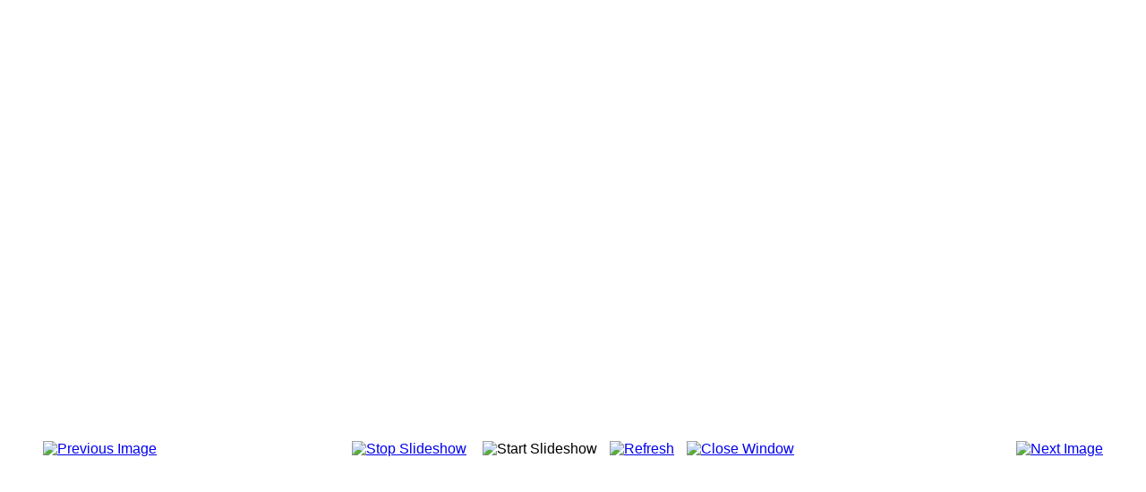

--- FILE ---
content_type: text/html; charset=utf-8
request_url: https://dongenslevenslied.nl/foto-s/6-tranen-van-cooth-2016/detail/304-tranen-van-cooth-2016?phocaslideshow=1&tmpl=component
body_size: 1558
content:
	<!doctype html>
	<html xml:lang="nl-nl" lang="nl-nl" >
		<head>
						<meta name="viewport" content="width=device-width, initial-scale=1.0">
						  <base href="https://dongenslevenslied.nl/foto-s/6-tranen-van-cooth-2016/detail/304-tranen-van-cooth-2016" />
  <meta http-equiv="content-type" content="text/html; charset=utf-8" />
  <meta name="generator" content="Joomla! - Open Source Content Management" />
  <title>Foto's - Tranen van Cooth 2016</title>
  <link href="/templates/kaiser/favicon.ico" rel="shortcut icon" type="image/vnd.microsoft.icon" />
  <link rel="stylesheet" href="/components/com_phocagallery/assets/phocagallery.css" type="text/css" />
  <link rel="stylesheet" href="/templates/kaiser/css-compiled/bootstrap.css" type="text/css" />
  <link rel="stylesheet" href="/templates/kaiser/css-compiled/master-dd298348ae87c7995314554d258518a0.css" type="text/css" />
  <link rel="stylesheet" href="/templates/kaiser/css-compiled/mediaqueries.css" type="text/css" />
  <style type="text/css">

h1,h2,h3,h4,h5,h6,.title { font-family: 'georgia', 'Helvetica', arial, sans-serif; font-weight: normal; }

body { font-family: 'trebuchet', 'Helvetica', arial, sans-serif; font-weight: normal; }

.gf-menu, .gf-menu .item, .breadcrumb { font-family: 'georgia', 'Helvetica', arial, sans-serif; font-weight: normal;}

  </style>
  <script src="/components/com_phocagallery/assets/jquery/jquery-1.6.4.min.js" type="text/javascript"></script>
  <script src="/components/com_phocagallery/assets/fadeslideshow/fadeslideshow.js" type="text/javascript"></script>
  <script src="/media/system/js/mootools-core.js" type="text/javascript"></script>
  <script src="/media/system/js/core.js" type="text/javascript"></script>
  <script src="/media/system/js/mootools-more.js" type="text/javascript"></script>
  <script src="/templates/kaiser/js/jq.min.js" type="text/javascript"></script>
  <script src="/libraries/gantry/js/browser-engines.js" type="text/javascript"></script>
  <script type="text/javascript">

                        jQuery(document).ready(
                            function(){
                                jQuery("#rt-logo-img").get(0).src="/images/LogoDL.png";
                        });
                        

  </script>
  <style type="text/css"> 
 html, body, .contentpane, #all, #main {background:#ffffff;padding:0px !important;margin:0px !important; width: 100% !important; max-width: 100% !important;} 
 center, table {background:#ffffff;} 
 #sbox-window {background-color:#fff;padding:5px} 
body {min-width:100%} 
.rt-container {width:100%} 
 </style>
		</head>
		<body class="component-body">
			<div class="component-content">
		    	
<div id="system-message-container">
</div>
				<script type="text/javascript">
/***********************************************
* Ultimate Fade In Slideshow v2.0- (c) Dynamic Drive DHTML code library (www.dynamicdrive.com)
* This notice MUST stay intact for legal use
* Visit Dynamic Drive at http://www.dynamicdrive.com/ for this script and 100s more
***********************************************/
var phocagallery=new fadeSlideShow({
	wrapperid: "phocaGallerySlideshowC",
	dimensions: [640, 480],
	imagearray: [["/images/phocagallery/thumbs/phoca_thumb_l_dlltranen 010.jpg", "", "", ""],
["/images/phocagallery/thumbs/phoca_thumb_l_dlltranen 011.jpg", "", "", ""],
["/images/phocagallery/thumbs/phoca_thumb_l_dlltranen 012.jpg", "", "", ""],
["/images/phocagallery/thumbs/phoca_thumb_l_dlltranen 013.jpg", "", "", ""],
["/images/phocagallery/thumbs/phoca_thumb_l_dlltranen 014.jpg", "", "", ""],
["/images/phocagallery/thumbs/phoca_thumb_l_dlltranen 015.jpg", "", "", ""],
["/images/phocagallery/thumbs/phoca_thumb_l_dlltranen 016.jpg", "", "", ""],
["/images/phocagallery/thumbs/phoca_thumb_l_dlltranen 017.jpg", "", "", ""],
["/images/phocagallery/thumbs/phoca_thumb_l_dlltranen 018.jpg", "", "", ""],
["/images/phocagallery/thumbs/phoca_thumb_l_dlltranen 019.jpg", "", "", ""],
["/images/phocagallery/thumbs/phoca_thumb_l_dlltranen 020.jpg", "", "", ""],
["/images/phocagallery/thumbs/phoca_thumb_l_dlltranen 021.jpg", "", "", ""],
["/images/phocagallery/thumbs/phoca_thumb_l_dlltranen 022.jpg", "", "", ""],
["/images/phocagallery/thumbs/phoca_thumb_l_dlltranen 023.jpg", "", "", ""],
["/images/phocagallery/thumbs/phoca_thumb_l_dlltranen 024.jpg", "", "", ""],
["/images/phocagallery/thumbs/phoca_thumb_l_dlltranen 025.jpg", "", "", ""],
["/images/phocagallery/thumbs/phoca_thumb_l_dlltranen 026.jpg", "", "", ""],
["/images/phocagallery/thumbs/phoca_thumb_l_dlltranen 027.jpg", "", "", ""],
["/images/phocagallery/thumbs/phoca_thumb_l_dlltranen 028.jpg", "", "", ""],
["/images/phocagallery/thumbs/phoca_thumb_l_dlltranen 029.jpg", "", "", ""],
["/images/phocagallery/thumbs/phoca_thumb_l_dlltranen 030.jpg", "", "", ""],
["/images/phocagallery/thumbs/phoca_thumb_l_dlltranen 031.jpg", "", "", ""],
["/images/phocagallery/thumbs/phoca_thumb_l_dlltranen 032.jpg", "", "", ""],
["/images/phocagallery/thumbs/phoca_thumb_l_dlltranen 033.jpg", "", "", ""]
],
	displaymode: {type:'auto', pause: 2500, cycles:0, wraparound:false, randomize: 0},
	persist: false,
	fadeduration: 3000,
	descreveal: "peekaboo",
	togglerid: ""
})
</script>
<div id="phocagallery" class="pg-detail-view"><center style="padding-top:10px;"><table border="0" width="100%" cellpadding="0" cellspacing="0"><tr><td colspan="6"  valign="middle" height="480" style="height:480px" ><div id="phocaGallerySlideshowC" style="width:640px;height:480px;padding:0;margin: auto"></div></td></tr><tr><td colspan="6"><div style="padding:0;margin:0;height:3px;font-size:0px;">&nbsp;</div></td></tr><tr><td align="left" width="30%" style="padding-left:48px"><div class="pg-imgbgd"><a href="/foto-s/6-tranen-van-cooth-2016/detail/303-tranen-van-cooth-2016?tmpl=component" title="Previous Image" id="prev" ><img src="/components/com_phocagallery/assets/images/icon-prev.png" alt="Previous Image"  /></a></div></td><td align="center"><div class="pg-imgbgd"><a href="/foto-s/6-tranen-van-cooth-2016/detail/304-tranen-van-cooth-2016?tmpl=component&amp;phocaslideshow=0" title="Stop Slideshow" ><img src="/components/com_phocagallery/assets/images/icon-stop.png" alt="Stop Slideshow"  /></a></div></td><td align="center"><img src="/components/com_phocagallery/assets/images/icon-play-grey.png" alt="Start Slideshow"  /></td><td align="center"><div class="pg-imgbgd"><a href="/foto-s/6-tranen-van-cooth-2016/detail/304-tranen-van-cooth-2016?tmpl=component" onclick="window.location.reload(true);" title="Refresh" ><img src="/components/com_phocagallery/assets/images/icon-reload.png" alt="Refresh"  /></a></div></td><td align="center"><div class="pg-imgbgd"><a href="/foto-s/6-tranen-van-cooth-2016/detail/304-tranen-van-cooth-2016?tmpl=component" onclick="window.parent.SqueezeBox.close();" title="Close Window" ><img src="/components/com_phocagallery/assets/images/icon-exit.png" alt="Close Window"  /></a></div></td><td align="right" width="30%" style="padding-right:48px"><div class="pg-imgbgd"><a href="/foto-s/6-tranen-van-cooth-2016/detail/305-tranen-van-cooth-2016?tmpl=component" title="Next Image" id="next" ><img src="/components/com_phocagallery/assets/images/icon-next.png" alt="Next Image"  /></a></div></td></tr></table></center></div>
			</div>
		</body>
	</html>
